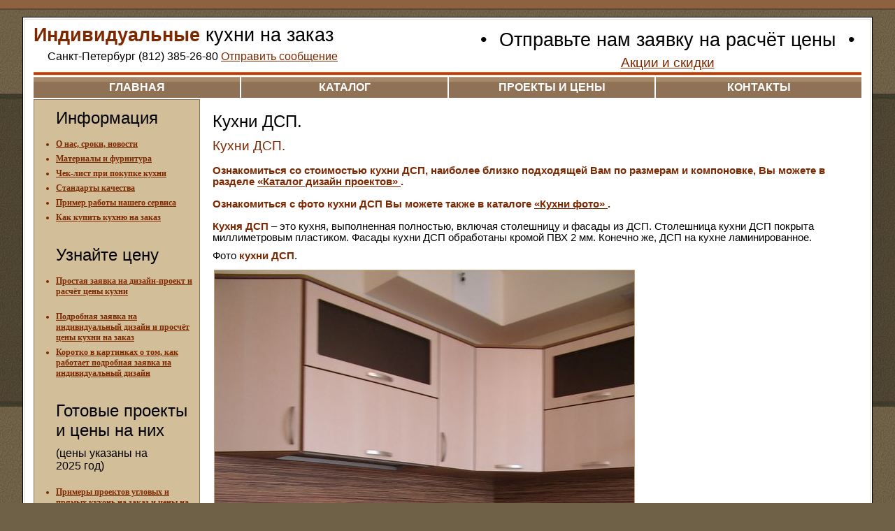

--- FILE ---
content_type: text/html; charset=windows-1251
request_url: https://umebel.ru/articles/kuhni-dsp-st/
body_size: 10770
content:
<!DOCTYPE html PUBLIC "-//W3C//DTD XHTML 1.0 Transitional//EN" "http://www.w3.org/TR/xhtml1/DTD/xhtml1-transitional.dtd">
<html xmlns="http://www.w3.org/1999/xhtml" xml:lang="en" lang="en">
<head>
<meta http-equiv="content-type" content="text/html; charset=windows-1251" />
<meta name="title" content="Кухни на заказ, мебель для кухни, кухонная мебель. Кухни и мебель для кухни в Санкт-Петербурге" />
<meta name="robots" content="allow, all" />
<meta name="description" content="Производство корпусной мебели, мебели для кухонь, офисной мебели и компьютерных столов. Большой каталог стильных, маленьких и угловых кухонь. Скидки при заказе кухни." />
<meta name="keywords" content="кухни, кухни на заказ, кухни эконом класса, кухни от производителя, мебель для кухни, кухни мебель, дизайн кухни, кухни россии, заказ кухни, стильные кухни, кухни россии, каталог кухни, кухни со скидкой, недорогие кухни, заказ кухни недорого, фасады кухни, столешницы, планировка кухни, дизайн кухни, адреса магазина кухни" />
<meta name="language" content="ru" />
<title>Кухни на заказ, мебель для кухни, кухонная мебель. Кухни и мебель для кухни в Санкт-Петербурге</title>
<link rel="shortcut icon" href="/favicon.ico" />
<link rel="stylesheet" type="text/css" media="screen" href="/css/global.css" />
<link rel="stylesheet" type="text/css" media="screen" href="/css/articles.css" />
<link rel="stylesheet" type="text/css" media="screen" href="/css/sections.css" />
<link rel="stylesheet" type="text/css" media="screen" href="/css/info.css" />
</head>
<body>
<div id="headline"><a href="http://top100.rambler.ru/top100/"><img src="http://counter.rambler.ru/top100.cnt?960638" alt="" width="1" height="1" border="0"/></a>

<script type="text/javascript"><!--
document.write('<img src="http://counter.yadro.ru/hit?r'+
escape(document.referrer)+((typeof(screen)=='undefined')?'':
';s'+screen.width+'*'+screen.height+'*'+(screen.colorDepth?
screen.colorDepth:screen.pixelDepth))+';u'+escape(document.URL)+
';'+Math.random()+
'" width=1 height=1 alt="">')//--></script>

<img height="1" width="1" src="http://de.cf.b0.a1.top.list.ru/counter?id=1113756" alt=""/></div>
<div id="background-layer">
  <div id="background-sub-layer">
    <div id="content-layer">
      <table id="content-layer-table">
        <tr>
          <td id="content-layer-cell">
            <div id="content-layer-border">
              <table id="header">
                <tr>
                  <td>          
                    <h1><a title="кухни, кухонная мебель, мебель для кухни, стильные кухни, маленькие кухни, угловые кухни, заказ кухни, купить кухню" href="/info/indinvidualnie-kuhni-na-zakaz/"><strong>Индивидуальные</strong> кухни на заказ</a></h1>
                    <div id="phone">
                      <h5>Санкт-Петербург&nbsp;(812)&nbsp;385-26-80 <a href="/info/soobshenie/">Отправить сообщение</a></h5>
                    </div>
                  </td>
                  <td>
                    <div id="sale">
                      <h2>&bull; <a title="кухни, кухонная мебель, мебель для кухни, стильные кухни, маленькие кухни, угловые кухни, заказ кухни, купить кухню" href="/info/za2016/">Отправьте нам заявку на расчёт цены</a> &bull;</h2>
                      <h4><a title="кухни, кухонная мебель, мебель для кухни, стильные кухни, маленькие кухни, угловые кухни, заказ кухни, купить кухню" href="/info/akcii/">Акции и скидки</a></h4>
                    </div>
                  </td>
                </tr>
                <tr>
                  <td colspan="2" id="redline"></td>
                </tr>
              </table>
    
              <div id="menu-layer">
                <table id="menu">
                  <tr>
                    <td><a title="кухни, кухонная мебель, мебель для кухни, стильные кухни, маленькие кухни, угловые кухни, заказ кухни, купить кухню" href="/">главная</a></td>
                    <td><a title="кухни, кухонная мебель, мебель для кухни, стильные кухни, маленькие кухни, угловые кухни, заказ кухни, купить кухню" href="/catalog/photo-catalog/">каталог</a></td>
                    <td><a title="кухни, кухонная мебель, мебель для кухни, стильные кухни, маленькие кухни, угловые кухни, заказ кухни, купить кухню" href="/catalog/design/">проекты и цены</a></td>
                    <td><a title="кухни адреса, схема проезда, маршруты транспорта, время работы, телефон" href="/contacts/">контакты</a></td>
                  </tr>
                </table>
              </div>
            
<table class="content-table">
  <tr>
    <td class="cell-fix-width">
      <div class="cell-dark cell-fix-width">
        <ul>
<H3>Информация</H3>


<li><a href="/info/nashi-novosti/" title="%
data./info/nashi-novosti/.link%"><strong>О нас, сроки, новости</strong></a></li>

<li><a href="/info/material2022/" title="%
data./info/material2022/.link%"><strong>Материалы и фурнитура</strong></a></li>

<li><a href="/info/indinvidualnie-kuhni-na-zakaz/" title="%
data./info/indinvidualnie-kuhni-na-zakaz/.link%"><strong>Чек-лист при покупке кухни</strong></a></li>


<li><a href="/info/standart-kachestva/" title="%
data./info/standart-kachestva/.link%"><strong>Стандарты качества</strong></a></li>


<li><a href="/info/shema2023/" title="%
data./info/shema2023/.link%"><strong>Пример работы нашего сервиса</strong></a></li>

<li><a href="/info/zakazkuhni/" title="%
data./info/zakazkuhni/.link%"><strong>Как купить кухню на заказ</strong></a></li>


<br/><br/>



  <H3>Узнайте цену</H3>
<li><a href="/info/soobshenie/" title="%
data./info/soobshenie/.link%"><strong>Простая заявка на дизайн-проект и расчёт цены кухни</strong></a></li>
<br/>

<li><a href="/info/v0000/" title="%
data./info/v0000/.link%"><strong>Подробная заявка на индивидуальный дизайн и просчёт цены кухни на заказ</strong></a></li>

<li><a href="/info/korotko-zayavka/" title="%
data./info/korotko-zayavka/.link%"><strong>Коротко в картинках о том, как работает подробная заявка на индивидуальный дизайн</strong></a></li>

<br/><br/>

<H3>Готовые проекты <br/>и цены на них</H3>
<h5>(цены указаны на <br/>2025 год)</h5>


<br/>
<li><a href="/catalog/design/" title="кухни, кухонная мебель, мебель для кухни, стильные кухни, маленькие кухни, угловые кухни, заказ кухни, купить кухню"><strong>Примеры проектов угловых и прямых кухонь на заказ и цены на них</strong></a></li>


<li><a href="/catalog/ugl-kuh-mal/" title="кухни, кухонная мебель, мебель для кухни, стильные кухни, маленькие кухни, угловые кухни, заказ кухни, купить кухню"><strong>Проекты угловых кухонь</strong></a></li>

<li><a href="/catalog/priam-kuh-mal/" title="кухни, кухонная мебель, мебель для кухни, стильные кухни, маленькие кухни, угловые кухни, заказ кухни, купить кухню"><strong>Проекты прямых кухонь</strong></a></li>

<br/><br/>

<h3>Фурнитура</h3> 
<li><a href="/info/pro-furnituru/" title="кухни, кухонная мебель, мебель для кухни, стильные кухни, маленькие кухни, угловые кухни, заказ кухни, купить кухню"><strong>Предлагаемая фурнитура для индивидуальной кухни на заказ</strong></a>



<br/><br/>

<H3>Фото кухни</H3>



<li><a href="/catalog/all-photo-catalog/" title="кухни, кухонная мебель, мебель для кухни, стильные кухни, маленькие кухни, угловые кухни, заказ кухни, купить кухню"><strong>Весь фотоальбом</strong></a></li>

  
  
<li><a href="/catalog/moderately/" title="%
data./catalog/moderately/.link%"><strong>Недорогие кухни</strong></a></li>

  <li><a href="/catalog/small/" title="кухни, кухни мебель, дизайн кухни, заказ кухни, стильные кухни, маленькие кухни, угловые кухни"><strong>Маленькие кухни</strong></a></li>
  
<li><a href="/catalog/angle/" title="кухни, кухни мебель, дизайн кухни, заказ кухни, стильные кухни, маленькие кухни, угловые кухни"><strong>Угловые кухни</strong></a></li>

<li><a href="/catalog/priamie/" title="кухни, кухонная мебель, мебель для кухни, стильные кухни, маленькие кухни, угловые кухни, заказ кухни, купить кухню"><strong>Прямые кухни</strong></a></li>
 
 <li><a href="/catalog/stylish/" title="кухни, кухни мебель, дизайн кухни, заказ кухни, стильные кухни, маленькие кухни, угловые кухни"><strong>Стильные кухни</strong></a></li>


<li><a href="/catalog/classic/" title="кухни, кухонная мебель, мебель для кухни, стильные кухни, маленькие кухни, угловые кухни, заказ кухни, купить кухню"><strong>Кухни Классика</strong></a></li>

<li><a href="/catalog/modern/" title="кухни, кухонная мебель, мебель для кухни, стильные кухни, маленькие кухни, угловые кухни, заказ кухни, купить кухню"><strong>Кухни Модерн</strong></a></li>


<li><a href="/catalog/frame/" title="кухни, кухни мебель, дизайн кухни, заказ кухни, стильные кухни, маленькие кухни, угловые кухни"><strong>Кухни Рамка МДФ</strong></a></li>

<li><a href="/catalog/mdf/" title="кухни, кухни мебель, дизайн кухни, заказ кухни, стильные кухни, маленькие кухни, угловые кухни"><strong>Кухни МДФ</strong></a></li>

<li><a href="/catalog/patina/" title="кухни, кухонная мебель, мебель для кухни, стильные кухни, маленькие кухни, угловые кухни, заказ кухни, купить кухню"><strong>Кухни Патина</strong></a></li>

<li><a href="/catalog/al-ramka/" title="кухни, кухонная мебель, мебель для кухни, стильные кухни, маленькие кухни, угловые кухни, заказ кухни, купить кухню"><strong>Кухни Ал. Рамка</strong></a></li>

<li><a href="/catalog/plastic-al-ram/" title="кухни, кухонная мебель, мебель для кухни, стильные кухни, маленькие кухни, угловые кухни, заказ кухни, купить кухню"><strong>Кухни Пластик</strong></a></li>

<li><a href="/catalog/radius/" title="кухни, кухонная мебель, мебель для кухни, стильные кухни, маленькие кухни, угловые кухни, заказ кухни, купить кухню"><strong>Кухни радиусные (гнутые)</strong></a></li>

<li><a href="/catalog/acryline/" title="кухни, кухонная мебель, мебель для кухни, стильные кухни, маленькие кухни, угловые кухни, заказ кухни, купить кухню"><strong>Кухни Acryline (акрилайн)</strong></a></li>
<li><a href="/info/all-big-foto/" title="кухни, кухонная мебель, мебель для кухни, стильные кухни, маленькие кухни, угловые кухни, заказ кухни, купить кухню"><strong>Фото в большом размере</strong></a></li>


<br/><br/>

<H3>Другие каталоги</H3>



<li><a href="/info/stanmeb/" title="%
data./info/stanmeb/.link%"><strong>Стандартная мебель</strong></a></li>

<li><a href="/info/dacha-mebel/" title="%
data./info/dacha-mebel/.link%"><strong>Мебель для дачи</strong></a></li>
<li><a href="/info/text-big-foto/" title="%
data./info/text-big-foto/.link%"><strong>Перечень фото</strong></a></li>
<li><a href="/catalog/old_design/" title="кухни, кухонная мебель, мебель для кухни, стильные кухни, маленькие кухни, угловые кухни, заказ кухни, купить кухню"><strong>Старый каталог</strong></a></li>
<li><a href="/catalog/korpusnaia-mebel/" title="кухни, кухонная мебель, мебель для кухни, стильные кухни, маленькие кухни, угловые кухни, заказ кухни, купить кухню"><strong>Корпусная мебель</strong></a></li>



</ul>
      </div>
      
      <div class="cell-dark cell-fix-width">
        

<h4>Плёночные фасады из МДФ</h4> <small><a href="/articles/mdf/" title="фасады кухни, технология производства МДФ">о технологии производства МДФ</a></small>
<ul>
  <li><a href="/catalog/mdf/" title="кухни, кухни мебель, дизайн кухни, заказ кухни, стильные кухни, маленькие кухни, угловые кухни"><strong>Образцы кухонь с фасадами из МДФ</strong></a></li>
  <li><a href="/info/mdf-milling2/" title="кухни, кухонная мебель, мебель для кухни, стильные кухни, маленькие кухни, угловые кухни, заказ кухни, купить кухню">Фрезеровки мебельных фасадов</a></li>
  <li><a href="/info/mdf-cvet1/" title="кухни, кухонная мебель, мебель для кухни, стильные кухни, маленькие кухни, угловые кухни, заказ кухни, купить кухню">Цветовые решения для всех мебельных фасадов из МДФ - часть 1</a></li>
<li><a href="/info/mdf-cvet2/" title="кухни, кухонная мебель, мебель для кухни, стильные кухни, маленькие кухни, угловые кухни, заказ кухни, купить кухню">Цветовые решения для всех мебельных фасадов из МДФ - часть 2</a></li>

</ul>


<br/>

<h4>Рамочные фасады</h4> <small><a href="/articles/frame/" title="фасады кухни, технология производства рамочных фасадов">о рамочных фасадах</a></small>
<ul>
  <li><a href="/catalog/frame/" title="кухни, кухни мебель, дизайн кухни, заказ кухни, стильные кухни, маленькие кухни, угловые кухни"><strong>Образцы кухонь с рамочными фасадами</strong></a></li>
  <li><a href="/info/frame/" title="фасады кухни, профили Софтформинг">Профили рамочных фасадов</a></li>
  <li><a href="/info/agt-cvet/" title="кухни, кухонная мебель, мебель для кухни, стильные кухни, маленькие кухни, угловые кухни, заказ кухни, купить кухню">Цветовые решения профилей и вставок рамочных фасадов</a></li>
</ul>

<br/>

<h4>Ламинированное ДСП для корпусов кухни и фасады из ЛДСП</h4> <small><a href="/articles/dsp/" title="фасады кухни, технология производства ДСП">о технологии производства ДСП</a></small>
<ul>
  <li><a href="/catalog/dsp/" title="кухни, кухни мебель, дизайн кухни, заказ кухни, стильные кухни, маленькие кухни, угловые кухни"><strong>Образцы кухонь с фасадами из ламинированного ДСП</strong></a></li>
  <li><a href="/info/dsp-front/" title="фасады кухни, мебельные фасады из ДСП, цвет кухни">Цветовые решения для мебельных фасадов из ламинированного ДСП и для корпуса мебели</a></li>
</ul>

<br/>

<h4>Фасады</h4> <strong>Пластик с кромкой ABS, фасады Пластик в алюминиевой рамке, стеклянные фасады в алюминиевой рамке,  глянцевые фасады "GLOSSLINE", "ACRYLINE" и "LEATHERLINE", фасады из массива
 - этот раздел сайта находится в разработке - подробности о фасадах спрашивайте в магазине.</strong>
<br/>
<br/>
<br/>
<h4>Столешницы</h4>
<ul>
<li><a href="/info/table-board/" title="столешницы, столешницы камень, кухонные столешницы, столешница кухня"><strong>Влагостойкие столешницы и мебельные щиты c покрытием из пластика</strong></a></li>
<li><a href="/info/pro-isk-kam/" title="столешницы, столешницы камень, кухонные столешницы, столешница кухня"><strong>Столешницы из искусственного камня</strong></a></li>
<li><a href="/info/foto_isk_kam/" title="кухни, кухонная мебель, мебель для кухни, стильные кухни, маленькие кухни, угловые кухни, заказ кухни, купить кухню"><strong>Примеры работ - столешницы из искусственного камня</strong></a></li>
</ul>

      </div>
      
      <div class="cell-light cell-fix-width">
        <h4>Полезные статьи</h4>
<p>Советы по <a href="/articles/kitchen-planning/" title="планировка кухни, кухни дизайн планировка, варианты планировки кухни">планировке кухни</a>.</p>

<br/>

Если Вы используете сайт umebel.ru, то Вы принимаете условия <a href="/info/oferta/">оферты</a>.
<br/>      </div>
    </td>
    <td>
      <div class="content">
        <h3>Кухни ДСП.</h3>

<h4>Кухни ДСП.</h4>
<br/>
<strong>Ознакомиться со стоимостью кухни ДСП, наиболее близко подходящей Вам по размерам и компоновке, Вы можете в разделе <a href="/catalog/design/" title="%data./catalog/design/.link%">«Каталог дизайн проектов» </a>. </strong>
<br/> <br/> <strong>Ознакомиться с фото кухни ДСП Вы можете также в каталоге <a href="/catalog/photo-catalog/" title="%data./catalog/photo-catalog/.link%">«Кухни фото» </a>. </strong>
<br/><br/>
<p><strong>Кухня ДСП</strong> – это кухня, выполненная полностью, включая столешницу и фасады из ДСП. Столешница кухни ДСП покрыта миллиметровым пластиком. Фасады кухни ДСП обработаны кромой ПВХ 2 мм. Конечно же, ДСП на кухне ламинированное. </p>

<p>Фото <strong>кухни ДСП</strong>. </p>

<table>
 <tr>
  <td>
    <img src="/i/kitchen/foto_239.jpg" alt="Кухня с фасадами из ДСП." height="800" width="600"/><br/>
 <small>Кухня с фасадами из ДСП.</small>  
  </td>
   </tr>
</table>

<table>
 <tr>
  <td>
    <img src="/i/kitchen/foto_240.jpg" alt="Кухни ДСП" height="800" width="600"/><br/>
 <small>Кухни ДСП.</small>  
  </td>
   </tr>
</table>

<table>
 <tr>
  <td>
    <img src="/i/kitchen/foto_241.jpg" alt="Фото кухни ДСП. Кухня из ДСП." height="450" width="600"/><br/>
 <small>Фото кухни ДСП. Кухня из ДСП.</small>  
  </td>
   </tr>
</table>

<p>
Тип глухих фасадов: ДСП с кромкой ПВХ 2 мм . <br/>
Цвет глухих фасадов: Венге светлый ЗР, текстура вертикально. <br/>
Обработка фасадов по периметру: Кромка ПВХ 2 мм - цвет lggao. <br/>
Цвет стекла в витринах: Сатин бронза, текстура вертикально. <br/>
Столешница: «Слотекс» (27 мм) 3211 / М, Тигровое дерево. <br/>
Мебельный щит (стеновая панель): «Слотекс» (10 мм) 3253 / 7, Зебрано малавийское. <br/>
Корпус кухни: ДСП Зебрано Шексна, текстура вертикально, кромка ПВХ 2 мм по лицевым частям - цвет lggao. <br/>
</p>

<p>
Кухни ДСП. <br/>
Кухонный гарнитур (кухня на заказ) с фасадами ДСП EGGER с кромкой ПВХ 2 мм. <br/>
Угловая стильная и недорогая ДСП кухня. <br/>
Кромка ПВХ на фасадах кухни по дизайну специально выбрана не в цвет фасадов, а в цвет столешницы. <br/>
Сверху в том же стиле карниз ДСП глубиной 323 мм. <br/>
Мойка с крылом, над мойкой одноуровневая сушильная арматура шириной 800 мм. <br/>
В правом шкафу ниша под СВЧ. Пять верхних фасадов на микролифтах. <br/>
На кухне из ДСП купольная вытяжка, под ней варочная панель и духовой шкаф (всё шириной 600 мм). <br/>
Алюминиевый уплотнительный плинтус на стыке мебельного щита и столешницы, каплесборник 
на съёмном цоколе. <br/>
</p>

<p>Перед Вами кухни ДСП в Санкт-Петербурге. У нас Вы можете купить кухни ДСП в СПб. </p>

<br/><h4>Рекомендованные статьи, близкие по теме</h4> <table> <td> <a href="/articles/dsp/" title="%data./articles/dsp/.link%"><img src="/i/kitchen/statiya_n_5.jpg" alt="Технология производства ДСП" height="202" width="202"/> </a> </td> <td> <a href="/articles/kitchen-care/" title="%data./articles/kitchen-care/.link%"><img src="/i/kitchen/statiya_n_6.jpg" alt="Советы по уходу за кухонной мебелью" height="202" width="202"/> </a> </td> <td> <a href="/articles/kuhni-ekonom-klassa/" title="%data./articles/kuhni-ekonom-klassa/.link%"><img src="/i/kitchen/statiya_n_11.jpg" alt="Кухни эконом класса. Что значит класс кухни эконом." height="202" width="202"/> </a> </td> 
</table>
<table>

<td> <a href="/articles/kuhni-prodazja/" title="%data./articles/kuhni-prodazja/.link%"><img src="/i/kitchen/statiya_n_24.jpg" alt="Кухни продажа. " height="202" width="202"/> </a> </td> <td> <a href="/articles/nedorogie-kuhni-st/" title="%data./articles/nedorogie-kuhni-st/.link%"><img src="/i/kitchen/statiya_n_67.jpg" alt="Недорогие кухни и недорогие кухни на заказ" height="202" width="202"/> </a> </td> <td> <a href="/articles/kuhni-deshevo-st/" title="%data./articles/kuhni-deshevo-st/.link%"><img src="/i/kitchen/statiya_n_80.jpg" alt="Кухни дешево" height="202" width="202"/> </a> </td>  </table>

<br/>
<br/>

<p><h4>Другие полезные статьи:</h4>
      <ol>
              <li><a title="планировка кухни, кухни дизайн планировка, варианты планировки кухни" href="/articles/kitchen-planning/">Планировка кухни</a></li>
              <li><a title="фасады кухни, технология производства рамочных фасадов" href="/articles/frame/">Технология производства рамочных фасадов</a></li>
              <li><a title="фасады кухни, технология производства фасадов Софтформинг" href="/articles/soft-forming/">Технология производства фасадов «Софтформинг»</a></li>
              <li><a title="фасады кухни, технология производства МДФ" href="/articles/mdf/">Технология производства МДФ</a></li>
              <li><a title="фасады кухни, технология производства ДСП" href="/articles/dsp/">Технология производства ДСП</a></li>
              <li><a title="кухни, кухонная мебель, мебель для кухни, стильные кухни, маленькие кухни, угловые кухни, заказ кухни, купить кухню" href="/articles/kitchen-care/">Советы по уходу за кухонной мебелью</a></li>
              <li><a title="кухни, кухонная мебель, мебель для кухни, стильные кухни, маленькие кухни, угловые кухни, заказ кухни, купить кухню" href="/articles/interier-kuhni/">Интерьер маленькой кухни на заказ.</a></li>
              <li><a title="кухни, кухонная мебель, мебель для кухни, стильные кухни, маленькие кухни, угловые кухни, заказ кухни, купить кухню" href="/articles/vibor-kuhni/">Что выбрать - кухни на заказ или готовые кухни. </a></li>
              <li><a title="кухни, кухонная мебель, мебель для кухни, стильные кухни, маленькие кухни, угловые кухни, заказ кухни, купить кухню" href="/articles/cvet-interiera/">Цвета в интерьере кухни и мебели.</a></li>
              <li><a title="кухни, кухонная мебель, мебель для кухни, стильные кухни, маленькие кухни, угловые кухни, заказ кухни, купить кухню" href="/articles/disign-kuhon/">Дизайны кухонь. Как выбрать свой дизайн кухни.</a></li>
              <li><a title="кухни, кухонная мебель, мебель для кухни, стильные кухни, маленькие кухни, угловые кухни, заказ кухни, купить кухню" href="/articles/kuhni-ekonom-klassa/">Кухни эконом класса. Что значит класс кухни эконом.</a></li>
              <li><a title="кухни, кухонная мебель, мебель для кухни, стильные кухни, маленькие кухни, угловые кухни, заказ кухни, купить кухню" href="/articles/fabrika-kuhni/">Фабрика кухни. </a></li>
              <li><a title="кухни, кухонная мебель, мебель для кухни, стильные кухни, маленькие кухни, угловые кухни, заказ кухни, купить кухню" href="/articles/ceni-kuhni/">Кухни цены. </a></li>
              <li><a title="кухни, кухонная мебель, мебель для кухни, стильные кухни, маленькие кухни, угловые кухни, заказ кухни, купить кухню" href="/articles/kuhni-vstroennie/">Кухни встроенные.</a></li>
              <li><a title="кухни, кухонная мебель, мебель для кухни, стильные кухни, маленькие кухни, угловые кухни, заказ кухни, купить кухню" href="/articles/cvet-kuhni/">Цвет кухни.</a></li>
              <li><a title="кухни, кухонная мебель, мебель для кухни, стильные кухни, маленькие кухни, угловые кухни, заказ кухни, купить кухню" href="/articles/proizvodstvo-kuhoni/">Производство кухонь.</a></li>
              <li><a title="кухни, кухонная мебель, мебель для кухни, стильные кухни, маленькие кухни, угловые кухни, заказ кухни, купить кухню" href="/articles/izgotovlenie-kuhoni/">Изготовление кухонь. </a></li>
              <li><a title="кухни, кухонная мебель, мебель для кухни, стильные кухни, маленькие кухни, угловые кухни, заказ кухни, купить кухню" href="/articles/kuhni-stoimost/">Кухни стоимость.</a></li>
              <li><a title="кухни, кухонная мебель, мебель для кухни, стильные кухни, маленькие кухни, угловые кухни, заказ кухни, купить кухню" href="/articles/proekt-kuhni/">Проект кухни.</a></li>
              <li><a title="кухни, кухонная мебель, мебель для кухни, стильные кухни, маленькие кухни, угловые кухни, заказ кухни, купить кухню" href="/articles/kuhni-mebel/">Кухни мебель. Выбираем мебель для кухни. </a></li>
              <li><a title="кухни, кухонная мебель, мебель для кухни, стильные кухни, маленькие кухни, угловые кухни, заказ кухни, купить кухню" href="/articles/deshevie-kuhni/">Дешёвые кухни. </a></li>
              <li><a title="кухни, кухонная мебель, мебель для кухни, стильные кухни, маленькие кухни, угловые кухни, заказ кухни, купить кухню" href="/articles/oformlenie-kuhni/">Оформление кухни. </a></li>
              <li><a title="кухни, кухонная мебель, мебель для кухни, стильные кухни, маленькие кухни, угловые кухни, заказ кухни, купить кухню" href="/articles/sovremennie-kuhni/">Современные кухни. </a></li>
              <li><a title="кухни, кухонная мебель, мебель для кухни, стильные кухни, маленькие кухни, угловые кухни, заказ кухни, купить кухню" href="/articles/kuhni-prodazja/">Кухни продажа. </a></li>
              <li><a title="кухни, кухонная мебель, мебель для кухни, стильные кухни, маленькие кухни, угловые кухни, заказ кухни, купить кухню" href="/articles/kuhni-hrushevki/">Кухни для хрущёвок. </a></li>
              <li><a title="кухни, кухонная мебель, мебель для кухни, стильные кухни, маленькие кухни, угловые кухни, заказ кухни, купить кухню" href="/articles/kuhni-137serii/">Кухни для домов 137 серии. Кухня в 137 серию домов.</a></li>
              <li><a title="кухни, кухонная мебель, мебель для кухни, стильные кухни, маленькие кухни, угловые кухни, заказ кухни, купить кухню" href="/articles/horoshie-kuhni/">Хорошие кухни. </a></li>
              <li><a title="кухни, кухонная мебель, мебель для кухни, стильные кухни, маленькие кухни, угловые кухни, заказ кухни, купить кухню" href="/articles/lucshie-kuhni/">Лучшие кухни. </a></li>
              <li><a title="кухни, кухонная мебель, мебель для кухни, стильные кухни, маленькие кухни, угловые кухни, заказ кухни, купить кухню" href="/articles/kuhnia-studia/">Кухня студия.</a></li>
              <li><a title="кухни, кухонная мебель, мебель для кухни, стильные кухни, маленькие кухни, угловые кухни, заказ кухни, купить кухню" href="/articles/kuhnia-stolovaia/">Кухня столовая.</a></li>
              <li><a title="кухни, кухонная мебель, мебель для кухни, стильные кухни, маленькие кухни, угловые кухни, заказ кухни, купить кухню" href="/articles/skachati-kuhnia/">Скачать кухня.</a></li>
              <li><a title="кухни, кухонная мебель, мебель для кухни, стильные кухни, маленькие кухни, угловые кухни, заказ кухни, купить кухню" href="/articles/dom-kuhni/">Дом кухни.</a></li>
              <li><a title="кухни, кухонная мебель, мебель для кухни, стильные кухни, маленькие кухни, угловые кухни, заказ кухни, купить кухню" href="/articles/korpusnaia-mebel-ot-proizvoditel/">Корпусная мебель от производителя. </a></li>
              <li><a title="кухни, кухонная мебель, мебель для кухни, стильные кухни, маленькие кухни, угловые кухни, заказ кухни, купить кухню" href="/articles/barnaia-kuhnia/">Барная кухня.</a></li>
              <li><a title="кухни, кухонная мебель, мебель для кухни, стильные кухни, маленькие кухни, угловые кухни, заказ кухни, купить кухню" href="/articles/domasniaya-kuhnia/">Домашняя кухня.</a></li>
              <li><a title="кухни, кухонная мебель, мебель для кухни, стильные кухни, маленькие кухни, угловые кухни, заказ кухни, купить кухню" href="/articles/kuhni-kv-m/">Кухни в Ваши кв м.</a></li>
              <li><a title="кухни, кухонная мебель, мебель для кухни, стильные кухни, маленькие кухни, угловые кухни, заказ кухни, купить кухню" href="/articles/kuhnia-gostinaia/">Кухня гостиная.</a></li>
              <li><a title="кухни, кухонная мебель, мебель для кухни, стильные кухни, маленькие кухни, угловые кухни, заказ кухни, купить кухню" href="/articles/kuhonnie-garnituri/">Кухонные гарнитуры. </a></li>
              <li><a title="кухни, кухонная мебель, мебель для кухни, стильные кухни, маленькие кухни, угловые кухни, заказ кухни, купить кухню" href="/articles/gr1/">Кухни на заказ - группа 1</a></li>
              <li><a title="кухни, кухонная мебель, мебель для кухни, стильные кухни, маленькие кухни, угловые кухни, заказ кухни, купить кухню" href="/articles/gr2/">Кухни на заказ - группа 2</a></li>
              <li><a title="кухни, кухонная мебель, мебель для кухни, стильные кухни, маленькие кухни, угловые кухни, заказ кухни, купить кухню" href="/articles/gr3/">Кухни на заказ - группа 3</a></li>
              <li><a title="кухни, кухонная мебель, мебель для кухни, стильные кухни, маленькие кухни, угловые кухни, заказ кухни, купить кухню" href="/articles/gr4/">Кухни на заказ - группа 4</a></li>
              <li><a title="кухни, кухонная мебель, мебель для кухни, стильные кухни, маленькие кухни, угловые кухни, заказ кухни, купить кухню" href="/articles/gr5/">Кухни на заказ - группа 5</a></li>
              <li><a title="кухни, кухонная мебель, мебель для кухни, стильные кухни, маленькие кухни, угловые кухни, заказ кухни, купить кухню" href="/articles/gr6/">Кухни на заказ - группа 6</a></li>
              <li><a title="кухни, кухонная мебель, мебель для кухни, стильные кухни, маленькие кухни, угловые кухни, заказ кухни, купить кухню" href="/articles/gr7/">Кухни на заказ - группа 7</a></li>
              <li><a title="кухни, кухонная мебель, мебель для кухни, стильные кухни, маленькие кухни, угловые кухни, заказ кухни, купить кухню" href="/articles/gr8/">Кухни на заказ - группа 8</a></li>
              <li><a title="кухни, кухонная мебель, мебель для кухни, стильные кухни, маленькие кухни, угловые кухни, заказ кухни, купить кухню" href="/articles/gr9/">Кухни на заказ  - группа 9</a></li>
              <li><a title="кухни, кухонная мебель, мебель для кухни, стильные кухни, маленькие кухни, угловые кухни, заказ кухни, купить кухню" href="/articles/gr10/">Кухни на заказ - группа 10</a></li>
              <li><a title="кухни, кухонная мебель, мебель для кухни, стильные кухни, маленькие кухни, угловые кухни, заказ кухни, купить кухню" href="/articles/gr11/">Кухни на заказ - группа 11</a></li>
              <li><a title="кухни, кухонная мебель, мебель для кухни, стильные кухни, маленькие кухни, угловые кухни, заказ кухни, купить кухню" href="/articles/gr12/">Кухни на заказ - группа 12</a></li>
              <li><a title="кухни, кухонная мебель, мебель для кухни, стильные кухни, маленькие кухни, угловые кухни, заказ кухни, купить кухню" href="/articles/gr13/">Кухни на заказ - группа 13</a></li>
              <li><a title="кухни, кухонная мебель, мебель для кухни, стильные кухни, маленькие кухни, угловые кухни, заказ кухни, купить кухню" href="/articles/gr14/">Кухни на заказ - группа 14</a></li>
              <li><a title="кухни, кухонная мебель, мебель для кухни, стильные кухни, маленькие кухни, угловые кухни, заказ кухни, купить кухню" href="/articles/gr15/">Кухни на заказ - группа 15</a></li>
              <li><a title="кухни, кухонная мебель, мебель для кухни, стильные кухни, маленькие кухни, угловые кухни, заказ кухни, купить кухню" href="/articles/gr16/">Кухни на заказ - группа 16</a></li>
              <li><a title="кухни, кухонная мебель, мебель для кухни, стильные кухни, маленькие кухни, угловые кухни, заказ кухни, купить кухню" href="/articles/gr17/">Кухни на заказ - группа 17</a></li>
              <li><a title="кухни, кухонная мебель, мебель для кухни, стильные кухни, маленькие кухни, угловые кухни, заказ кухни, купить кухню" href="/articles/gr18/">Кухни на заказ - группа 18</a></li>
              <li><a title="кухни, кухонная мебель, мебель для кухни, стильные кухни, маленькие кухни, угловые кухни, заказ кухни, купить кухню" href="/articles/gr19/">Кухни на заказ - группа 19</a></li>
              <li><a title="кухни, кухонная мебель, мебель для кухни, стильные кухни, маленькие кухни, угловые кухни, заказ кухни, купить кухню" href="/articles/gr20/">Кухни на заказ - группа 20</a></li>
              <li><a title="кухни, кухонная мебель, мебель для кухни, стильные кухни, маленькие кухни, угловые кухни, заказ кухни, купить кухню" href="/articles/gr21/">Кухни на заказ - группа 21</a></li>
              <li><a title="кухни, кухонная мебель, мебель для кухни, стильные кухни, маленькие кухни, угловые кухни, заказ кухни, купить кухню" href="/articles/gr22/">Кухни на заказ - группа 22</a></li>
              <li><a title="кухни, кухонная мебель, мебель для кухни, стильные кухни, маленькие кухни, угловые кухни, заказ кухни, купить кухню" href="/articles/gr23/">Кухни на заказ - группа 23</a></li>
              <li><a title="кухни, кухонная мебель, мебель для кухни, стильные кухни, маленькие кухни, угловые кухни, заказ кухни, купить кухню" href="/articles/gr24/">Кухни на заказ - группа 24</a></li>
              <li><a title="кухни, кухонная мебель, мебель для кухни, стильные кухни, маленькие кухни, угловые кухни, заказ кухни, купить кухню" href="/articles/gr25/">Кухни на заказ - группа 25</a></li>
              <li><a title="кухни, кухонная мебель, мебель для кухни, стильные кухни, маленькие кухни, угловые кухни, заказ кухни, купить кухню" href="/articles/gr26/">Кухни на заказ - группа 26</a></li>
              <li><a title="кухни, кухонная мебель, мебель для кухни, стильные кухни, маленькие кухни, угловые кухни, заказ кухни, купить кухню" href="/articles/gr27/">Кухни на заказ - группа 27</a></li>
              <li><a title="кухни, кухонная мебель, мебель для кухни, стильные кухни, маленькие кухни, угловые кухни, заказ кухни, купить кухню" href="/articles/gr28/">Кухни на заказ - группа 28</a></li>
              <li><a title="кухни, кухонная мебель, мебель для кухни, стильные кухни, маленькие кухни, угловые кухни, заказ кухни, купить кухню" href="/articles/nedorogie-kuhni-st/">Недорогие кухни и недорогие кухни на заказ</a></li>
              <li><a title="кухни, кухонная мебель, мебель для кухни, стильные кухни, маленькие кухни, угловые кухни, заказ кухни, купить кухню" href="/articles/vitiazka-dliya-kuhni-st/">Вытяжка для кухни. Кухни на заказ с вытяжкой.</a></li>
              <li><a title="кухни, кухонная мебель, мебель для кухни, стильные кухни, маленькие кухни, угловые кухни, заказ кухни, купить кухню" href="/articles/modnie-kuhonnir-fasadi-st/">Модные гнутые кухонные фасады</a></li>
              <li><a title="кухни, кухонная мебель, мебель для кухни, стильные кухни, маленькие кухни, угловые кухни, заказ кухни, купить кухню" href="/articles/dostavka-kuhni-st/">Доставка кухни. Кухни на заказ с доставкой.</a></li>
              <li><a title="кухни, кухонная мебель, мебель для кухни, стильные кухни, маленькие кухни, угловые кухни, заказ кухни, купить кухню" href="/articles/belaya-kuhniya-st/">Белая кухня. Кухня на заказ белая.</a></li>
              <li><a title="кухни, кухонная мебель, мебель для кухни, стильные кухни, маленькие кухни, угловые кухни, заказ кухни, купить кухню" href="/articles/krasnaya-kuhniya-st/">Красная кухня. Кухни на заказ красного цвета.</a></li>
              <li><a title="кухни, кухонная мебель, мебель для кухни, стильные кухни, маленькие кухни, угловые кухни, заказ кухни, купить кухню" href="/articles/malogabaritnaya-kuhnia-st/">Малогабаритные кухни. Кухни на заказ малых габаритов.</a></li>
              <li><a title="кухни, кухонная мебель, мебель для кухни, стильные кухни, маленькие кухни, угловые кухни, заказ кухни, купить кухню" href="/articles/kuhni-foto-design-st/">Кухни фото дизайн</a></li>
              <li><a title="кухни, кухонная мебель, мебель для кухни, стильные кухни, маленькие кухни, угловые кухни, заказ кухни, купить кухню" href="/articles/mebelinie-kuhni-st/">Мебельные кухни</a></li>
              <li><a title="кухни, кухонная мебель, мебель для кухни, стильные кухни, маленькие кухни, угловые кухни, заказ кухни, купить кухню" href="/articles/kuhni-s-radiusnimi-fasadami-st/">Кухни с радиусными фасадами</a></li>
              <li><a title="кухни, кухонная мебель, мебель для кухни, стильные кухни, маленькие кухни, угловые кухни, заказ кухни, купить кухню" href="/articles/malenkie-kuhni-st/">Маленькие кухни, маленькие кухни на заказ</a></li>
              <li><a title="кухни, кухонная мебель, мебель для кухни, стильные кухни, маленькие кухни, угловые кухни, заказ кухни, купить кухню" href="/articles/pravilnie-kuhni-st/">Правильные кухни, правильные кухни на заказ</a></li>
              <li><a title="кухни, кухонная мебель, мебель для кухни, стильные кухни, маленькие кухни, угловые кухни, заказ кухни, купить кухню" href="/articles/osvesenie-na-kuhne-st/">Освещение на кухне</a></li>
              <li><a title="кухни, кухонная мебель, мебель для кухни, стильные кухни, маленькие кухни, угловые кухни, заказ кухни, купить кухню" href="/articles/kuhni-deshevo-st/">Кухни дешево</a></li>
              <li><a title="кухни, кухонная мебель, мебель для кухни, стильные кухни, маленькие кухни, угловые кухни, заказ кухни, купить кухню" href="/articles/l001m/">Проект угловой кухни на заказ № Лев.001.м </a></li>
              <li><a title="кухни, кухонная мебель, мебель для кухни, стильные кухни, маленькие кухни, угловые кухни, заказ кухни, купить кухню" href="/articles/l005m/">Проект прямой кухни на заказ № Лев.005.м</a></li>
              <li><a title="кухни, кухонная мебель, мебель для кухни, стильные кухни, маленькие кухни, угловые кухни, заказ кухни, купить кухню" href="/articles/kuhni-alumimievie-st/">Кухни алюминиевые.</a></li>
              <li><a title="кухни, кухонная мебель, мебель для кухни, стильные кухни, маленькие кухни, угловые кухни, заказ кухни, купить кухню" href="/articles/kuhni-v-studiu-st/">Кухни в студию.</a></li>
              <li><a title="кухни, кухонная мебель, мебель для кухни, стильные кухни, маленькие кухни, угловые кухни, заказ кухни, купить кухню" href="/articles/kuhni-v-novostroiku-st/">Кухни в новостройку.</a></li>
              <li><a title="кухни, кухонная мебель, мебель для кухни, стильные кухни, маленькие кухни, угловые кухни, заказ кухни, купить кухню" href="/articles/kuhni-v-zagorodnii-dom-st/">Кухни в загородный дом.</a></li>
              <li><a title="кухни, кухонная мебель, мебель для кухни, стильные кухни, маленькие кухни, угловые кухни, заказ кухни, купить кухню" href="/articles/kuhnia-belo-chernaia-st/">Бело чёрная кухня.</a></li>
              <li><a title="кухни, кухонная мебель, мебель для кухни, стильные кухни, маленькие кухни, угловые кухни, заказ кухни, купить кухню" href="/articles/kuhnia-cherno-belaia-st/">Черно-белая кухня.</a></li>
              <li><a title="кухни, кухонная мебель, мебель для кухни, стильные кухни, маленькие кухни, угловые кухни, заказ кухни, купить кухню" href="/articles/kuhnia-belaia-st/">Белая кухня.</a></li>
              <li><a title="кухни, кухонная мебель, мебель для кухни, стильные кухни, маленькие кухни, угловые кухни, заказ кухни, купить кухню" href="/articles/kuhnia-belie-st/">Кухни белые.</a></li>
              <li><a title="кухни, кухонная мебель, мебель для кухни, стильные кухни, маленькие кухни, угловые кухни, заказ кухни, купить кухню" href="/articles/kuhnia-v-novii-dom-st/">Кухня в новый дом.</a></li>
              <li><a title="кухни, кухонная мебель, мебель для кухни, стильные кухни, маленькие кухни, угловые кухни, заказ кухни, купить кухню" href="/articles/kuhni-v-zal-st/">Кухни в зал.</a></li>
              <li><a title="кухни, кухонная мебель, мебель для кухни, стильные кухни, маленькие кухни, угловые кухни, заказ кухни, купить кухню" href="/articles/kuhnia-kupe-st/">Кухня купе.</a></li>
              <li><a title="кухни, кухонная мебель, мебель для кухни, стильные кухни, маленькие кухни, угловые кухни, заказ кухни, купить кухню" href="/articles/kuhnia-vanil-st/">Кухня ваниль.</a></li>
              <li><a title="кухни, кухонная мебель, мебель для кухни, стильные кухни, маленькие кухни, угловые кухни, заказ кухни, купить кухню" href="/articles/kuhnia-g-st/">Кухня Г-образная.</a></li>
              <li><a title="кухни, кухонная мебель, мебель для кухни, стильные кухни, маленькие кухни, угловые кухни, заказ кухни, купить кухню" href="/articles/kuhnia-bolshaia-st/">Кухня большая.</a></li>
              <li><a title="кухни, кухонная мебель, мебель для кухни, стильные кухни, маленькие кухни, угловые кухни, заказ кухни, купить кухню" href="/articles/kuhnia-patina-st/">Кухня патина.</a></li>
              <li><a title="кухни, кухонная мебель, мебель для кухни, стильные кухни, маленькие кухни, угловые кухни, заказ кухни, купить кухню" href="/articles/kuhnia-gotika-st/">Кухня готика.</a></li>
              <li><a title="кухни, кухонная мебель, мебель для кухни, стильные кухни, маленькие кухни, угловые кухни, заказ кухни, купить кухню" href="/articles/kuhnia-interesnaia-st/">Кухня интересная.</a></li>
              <li><a title="кухни, кухонная мебель, мебель для кухни, стильные кухни, маленькие кухни, угловые кухни, заказ кухни, купить кухню" href="/articles/kuhnia-novaia-st/">Кухня новая.</a></li>
              <li><a title="кухни, кухонная мебель, мебель для кухни, стильные кухни, маленькие кухни, угловые кухни, заказ кухни, купить кухню" href="/articles/kuhnia-originalnaia-st/">Кухня оригинальная.</a></li>
              <li><a title="кухни, кухонная мебель, мебель для кухни, стильные кухни, маленькие кухни, угловые кухни, заказ кухни, купить кухню" href="/articles/kuhnia-p-st/">Кухня П.</a></li>
              <li><a title="кухни, кухонная мебель, мебель для кухни, стильные кухни, маленькие кухни, угловые кухни, заказ кухни, купить кухню" href="/articles/kuhnia-uglom-st/">Кухня углом.</a></li>
              <li><a title="кухни, кухонная мебель, мебель для кухни, стильные кухни, маленькие кухни, угловые кухни, заказ кухни, купить кухню" href="/articles/kuhnia-klassika-st/">Кухня классика.</a></li>
              <li><a title="кухни, кухонная мебель, мебель для кухни, стильные кухни, маленькие кухни, угловые кухни, заказ кухни, купить кухню" href="/articles/kuhnia-mini-st/">Кухня мини.</a></li>
              <li><a title="кухни, кухонная мебель, мебель для кухни, стильные кухни, маленькие кухни, угловые кухни, заказ кухни, купить кухню" href="/articles/kuhnia-dlinnaia-st/">Кухня длинная.</a></li>
              <li><a title="кухни, кухонная мебель, мебель для кухни, стильные кухни, маленькие кухни, угловые кухни, заказ кухни, купить кухню" href="/articles/kuhnia-temnaia-st/">Кухня тёмная.</a></li>
              <li><a title="кухни, кухонная мебель, мебель для кухни, стильные кухни, маленькие кухни, угловые кухни, заказ кухни, купить кухню" href="/articles/kuhnia-provans-st/">Кухня прованс.</a></li>
              <li><a title="кухни, кухонная мебель, мебель для кухни, стильные кухни, маленькие кухни, угловые кухни, заказ кухни, купить кухню" href="/articles/kuhnia-v-5-etajku-st/">Кухня в пятиэтажку.</a></li>
              <li><a title="кухни, кухонная мебель, мебель для кухни, стильные кухни, маленькие кухни, угловые кухни, заказ кухни, купить кухню" href="/articles/kuhnia-zelenaia-st/">Кухня зелёная.</a></li>
              <li><a title="кухни, кухонная мебель, мебель для кухни, стильные кухни, маленькие кухни, угловые кухни, заказ кухни, купить кухню" href="/articles/kuhni-raznie-st/">Кухни разные.</a></li>
              <li><a title="кухни, кухонная мебель, мебель для кухни, стильные кухни, маленькие кухни, угловые кухни, заказ кухни, купить кухню" href="/articles/kuhnia-oranjevaia-st/">Оранжевая кухня.</a></li>
              <li><a title="кухни, кухонная мебель, мебель для кухни, стильные кухни, маленькие кухни, угловые кухни, заказ кухни, купить кухню" href="/articles/kuhnia-jeltaia-st/">Жёлтая кухня.</a></li>
              <li><a title="кухни, кухонная мебель, мебель для кухни, стильные кухни, маленькие кухни, угловые кухни, заказ кухни, купить кухню" href="/articles/kuhnia-oranjevii-metallik-st/">Кухня оранжевый металлик.</a></li>
              <li><a title="кухни, кухонная мебель, мебель для кухни, стильные кухни, маленькие кухни, угловые кухни, заказ кухни, купить кухню" href="/articles/kuhnia-dostupnaia-st/">Кухня доступная.</a></li>
              <li><a title="кухни, кухонная мебель, мебель для кухни, стильные кухни, маленькие кухни, угловые кухни, заказ кухни, купить кухню" href="/articles/kuhnia-hitech-st/">Кухня хайтек.</a></li>
              <li><a title="кухни, кухонная мебель, мебель для кухни, стильные кухни, маленькие кухни, угловые кухни, заказ кухни, купить кухню" href="/articles/krashenaia-mebel-st/">Крашеная мебель.</a></li>
              <li><a title="кухни, кухонная мебель, мебель для кухни, стильные кухни, маленькие кухни, угловые кухни, заказ кухни, купить кухню" href="/articles/kuhnia-krasnaia-st/">Красная кухня.</a></li>
              <li><a title="кухни, кухонная мебель, мебель для кухни, стильные кухни, маленькие кухни, угловые кухни, заказ кухни, купить кухню" href="/articles/kuhnia-venge-st/">Кухня венге.</a></li>
              <li><a title="кухни, кухонная мебель, мебель для кухни, стильные кухни, маленькие кухни, угловые кухни, заказ кухни, купить кухню" href="/articles/kuhnia-s-kolonkoi-st/">Кухня с колонкой.</a></li>
              <li><a title="кухни, кухонная мебель, мебель для кухни, стильные кухни, маленькие кухни, угловые кухни, заказ кухни, купить кухню" href="/articles/kuhnia-golubaia-st/">Голубая кухня.</a></li>
              <li><a title="кухни, кухонная мебель, мебель для кухни, стильные кухни, маленькие кухни, угловые кухни, заказ кухни, купить кухню" href="/articles/kuhnia-iz-plastika-st/">Кухня из пластика.</a></li>
              <li><a title="кухни, кухонная мебель, мебель для кухни, стильные кухни, маленькие кухни, угловые кухни, заказ кухни, купить кухню" href="/articles/kuhnia-s-penalom-st/">Кухня с пеналом.</a></li>
              <li><a title="кухни, кухонная мебель, мебель для кухни, стильные кухни, маленькие кухни, угловые кухни, заказ кухни, купить кухню" href="/articles/kuhnia-s-vitrinnim-shkafom-st/">Кухня с витринным шкафом.</a></li>
              <li><a title="кухни, кухонная мебель, мебель для кухни, стильные кухни, маленькие кухни, угловые кухни, заказ кухни, купить кухню" href="/articles/kuhnia-dizainerskaia-st/">Дизайнерская кухня.</a></li>
              <li><a title="кухни, кухонная мебель, мебель для кухни, стильные кухни, маленькие кухни, угловые кухни, заказ кухни, купить кухню" href="/articles/kuhnia-korichnevaia-st/">Кухня коричневая.</a></li>
              <li><a title="кухни, кухонная мебель, мебель для кухни, стильные кухни, маленькие кухни, угловые кухни, заказ кухни, купить кухню" href="/articles/kuhnia-pvh-st/">Кухня ПВХ.</a></li>
              <li><a title="кухни, кухонная мебель, мебель для кухни, стильные кухни, маленькие кухни, угловые кухни, заказ кухни, купить кухню" href="/articles/kuhnia-s-vistupom-st/">Кухня с выступом.</a></li>
              <li><a title="кухни, кухонная мебель, мебель для кухни, стильные кухни, маленькие кухни, угловые кухни, заказ кухни, купить кухню" href="/articles/kuhnia-elitnaia-st/">Элитная кухня.</a></li>
              <li><a title="кухни, кухонная мебель, мебель для кухни, стильные кухни, маленькие кухни, угловые кухни, заказ кухни, купить кухню" href="/articles/kuhnia-p-obraznaia-st/">П-образная кухня.</a></li>
              <li><a title="кухни, кухонная мебель, мебель для кухни, стильные кухни, маленькие кухни, угловые кухни, заказ кухни, купить кухню" href="/articles/kuhnia-komnata-st/">Кухня комната.</a></li>
              <li><a title="кухни, кухонная мебель, мебель для кухни, стильные кухни, маленькие кухни, угловые кухни, заказ кухни, купить кухню" href="/articles/kuhnia-s-barnoi-stoikoi-st/">Кухня с барной стойкой.</a></li>
              <li><a title="кухни, кухонная мебель, мебель для кухни, стильные кухни, маленькие кухни, угловые кухни, заказ кухни, купить кухню" href="/articles/kuhnia-fioletovaia-st/">Фиолетовая кухня.</a></li>
              <li><a title="кухни, кухонная мебель, мебель для кухни, стильные кухни, маленькие кухни, угловые кухни, заказ кухни, купить кухню" href="/articles/kuhnia-chernaia-st/">Чёрная кухня.</a></li>
              <li><a title="кухни, кухонная мебель, мебель для кухни, стильные кухни, маленькие кухни, угловые кухни, заказ кухни, купить кухню" href="/articles/kuhnia-modnaia-st/">Модная кухня.</a></li>
              <li><a title="кухни, кухонная мебель, мебель для кухни, стильные кухни, маленькие кухни, угловые кухни, заказ кухни, купить кухню" href="/articles/kuhnia-uzkaia-st/">Узкая кухня.</a></li>
              <li><a title="кухни, кухонная мебель, мебель для кухни, стильные кухни, маленькие кухни, угловые кухни, заказ кухни, купить кухню" href="/articles/kuhnia-bejevaia-st/">Бежевая кухня.</a></li>
              <li><a title="кухни, кухонная мебель, мебель для кухни, стильные кухни, маленькие кухни, угловые кухни, заказ кухни, купить кухню" href="/articles/kuhnia-vishnievaia-st/">Вишнёвая кухня.</a></li>
              <li><a title="кухни, кухонная мебель, мебель для кухни, стильные кухни, маленькие кухни, угловые кухни, заказ кухни, купить кухню" href="/articles/kuhnia-kantri-st/">Кухня кантри.</a></li>
              <li><a title="кухни, кухонная мебель, мебель для кухни, стильные кухни, маленькие кухни, угловые кухни, заказ кухни, купить кухню" href="/articles/kuhnia-radiusnaia-st/">Кухня радиусная.</a></li>
              <li><a title="кухни, кухонная мебель, мебель для кухни, стильные кухни, маленькие кухни, угловые кухни, заказ кухни, купить кухню" href="/articles/kuhnia-s-ostrovom-st/">Кухня с островом.</a></li>
              <li><a title="кухни, кухонная мебель, мебель для кухни, стильные кухни, маленькие кухни, угловые кухни, заказ кухни, купить кухню" href="/articles/all-big-foto-st/">Галерея фото крупных размеров</a></li>
              <li><a title="кухни, кухонная мебель, мебель для кухни, стильные кухни, маленькие кухни, угловые кухни, заказ кухни, купить кухню" href="/articles/pravilnii-podhod-k-pokupke-nst/">Правильный подход к покупке кухонной мебели</a></li>
              <li><a title="кухни, кухонная мебель, мебель для кухни, стильные кухни, маленькие кухни, угловые кухни, заказ кухни, купить кухню" href="/articles/neskolko-poleznih-sovetov-nst/">Современный дизайн кухни фото</a></li>
              <li><a title="кухни, кухонная мебель, мебель для кухни, стильные кухни, маленькие кухни, угловые кухни, заказ кухни, купить кухню" href="/articles/blestiashee-reshenie-nst/">Маленькие кухни фото</a></li>
              <li><a title="кухни, кухонная мебель, мебель для кухни, стильные кухни, маленькие кухни, угловые кухни, заказ кухни, купить кухню" href="/articles/disign-kuhni-nst/">Дизайн кухни</a></li>
              <li><a title="кухни, кухонная мебель, мебель для кухни, стильные кухни, маленькие кухни, угловые кухни, заказ кухни, купить кухню" href="/articles/disign-malenkin-kuhoni-nst/">Дизайн маленьких кухонь</a></li>
              <li><a title="кухни, кухонная мебель, мебель для кухни, стильные кухни, маленькие кухни, угловые кухни, заказ кухни, купить кухню" href="/articles/kupit-kuhniu-nst/">Купить кухню</a></li>
              <li><a title="кухни, кухонная мебель, мебель для кухни, стильные кухни, маленькие кухни, угловые кухни, заказ кухни, купить кухню" href="/articles/malenkie-kuhni-nst/">Маленькие кухни</a></li>
              <li><a title="кухни, кухонная мебель, мебель для кухни, стильные кухни, маленькие кухни, угловые кухни, заказ кухни, купить кухню" href="/articles/disign-proekt-kuhni-nst/">Дизайн проект кухни</a></li>
              <li><a title="кухни, кухонная мебель, мебель для кухни, стильные кухни, маленькие кухни, угловые кухни, заказ кухни, купить кухню" href="/articles/gde-kupit-kuhniu-nst/">Где купить кухню</a></li>
              <li><a title="кухни, кухонная мебель, мебель для кухни, стильные кухни, маленькие кухни, угловые кухни, заказ кухни, купить кухню" href="/articles/kupit-kuhniu-nedorogo-nst/">Купить кухню недорого</a></li>
              <li><a title="кухни, кухонная мебель, мебель для кухни, стильные кухни, маленькие кухни, угловые кухни, заказ кухни, купить кухню" href="/articles/kuhni-nedorogo-nst/">Кухни недорого</a></li>
              <li><a title="кухни, кухонная мебель, мебель для кухни, стильные кухни, маленькие кухни, угловые кухни, заказ кухни, купить кухню" href="/articles/interier-kuhni-nst+/">Интерьер кухни</a></li>
              <li><a title="кухни, кухонная мебель, мебель для кухни, стильные кухни, маленькие кухни, угловые кухни, заказ кухни, купить кухню" href="/articles/interier-kuhni-foto-nst/">Интерьер кухни фото</a></li>
              <li><a title="кухни, кухонная мебель, мебель для кухни, стильные кухни, маленькие кухни, угловые кухни, заказ кухни, купить кухню" href="/articles/disign-interiera-kuhni-nst/">Дизайн интерьера кухни</a></li>
              <li><a title="кухни, кухонная мебель, мебель для кухни, стильные кухни, маленькие кухни, угловые кухни, заказ кухни, купить кухню" href="/articles/interier-malenkoi-kuhni-nst/">Интерьер маленькой кухни</a></li>
              <li><a title="кухни, кухонная мебель, мебель для кухни, стильные кухни, маленькие кухни, угловые кухни, заказ кухни, купить кухню" href="/articles/kuhni-ceni-nst/">Кухни цены</a></li>
              <li><a title="кухни, кухонная мебель, мебель для кухни, стильные кухни, маленькие кухни, угловые кухни, заказ кухни, купить кухню" href="/articles/kuhni-ekonom-ceni-nst/">Кухня эконом цены</a></li>
              <li><a title="кухни, кухонная мебель, мебель для кухни, стильные кухни, маленькие кухни, угловые кухни, заказ кухни, купить кухню" href="/articles/kuhnia-kupit-cena-nst/">Кухня купить цена</a></li>
              <li><a title="кухни, кухонная мебель, мебель для кухни, стильные кухни, маленькие кухни, угловые кухни, заказ кухни, купить кухню" href="/articles/kuhni-uglovie-nst/">Кухни угловые</a></li>
              <li><a title="кухни, кухонная мебель, мебель для кухни, стильные кухни, маленькие кухни, угловые кухни, заказ кухни, купить кухню" href="/articles/uglovie-kuhni-foto-nst/">Угловые кухни фото</a></li>
              <li><a title="кухни, кухонная мебель, мебель для кухни, стильные кухни, маленькие кухни, угловые кухни, заказ кухни, купить кухню" href="/articles/malenkie-kuhni-uglovie-nst/">Маленькие кухни угловые </a></li>
              <li><a title="кухни, кухонная мебель, мебель для кухни, стильные кухни, маленькие кухни, угловые кухни, заказ кухни, купить кухню" href="/articles/kuhnia-uglovaia-dizain-nst/">Кухня угловая дизайн</a></li>
              <li><a title="кухни, кухонная мебель, мебель для кухни, стильные кухни, маленькие кухни, угловые кухни, заказ кухни, купить кухню" href="/articles/ekonom-kuhni-nst/">Эконом кухни  </a></li>
              <li><a title="кухни, кухонная мебель, мебель для кухни, стильные кухни, маленькие кухни, угловые кухни, заказ кухни, купить кухню" href="/articles/kuhni-ekonom-klassa-nst/">Кухни эконом класса</a></li>
              <li><a title="кухни, кухонная мебель, мебель для кухни, стильные кухни, маленькие кухни, угловые кухни, заказ кухни, купить кухню" href="/articles/deshevie-ekonom-kuhni-nst/">Дешевые эконом кухни</a></li>
              <li><a title="кухни, кухонная мебель, мебель для кухни, стильные кухни, маленькие кухни, угловые кухни, заказ кухни, купить кухню" href="/articles/vstroennie-kuhni-nst/">Встроенные кухни  </a></li>
              <li><a title="кухни, кухонная мебель, мебель для кухни, стильные кухни, маленькие кухни, угловые кухни, заказ кухни, купить кухню" href="/articles/vstroennie-kuhni-foto-nst/">Встроенные кухни фото</a></li>
              <li><a title="кухни, кухонная мебель, мебель для кухни, стильные кухни, маленькие кухни, угловые кухни, заказ кухни, купить кухню" href="/articles/kuhni-so-vstroennoi-tehnikoi-nst/">Кухни со встроенной техникой</a></li>
              <li><a title="кухни, кухонная мебель, мебель для кухни, стильные кухни, маленькие кухни, угловые кухни, заказ кухни, купить кухню" href="/articles/malenkaia-vstroennaia-kuhnia-nst/">Маленькая встроенная кухня </a></li>
              <li><a title="кухни, кухонная мебель, мебель для кухни, стильные кухни, маленькие кухни, угловые кухни, заказ кухни, купить кухню" href="/articles/stil-kuhni-nst/">Стиль кухни</a></li>
              <li><a title="кухни, кухонная мебель, мебель для кухни, стильные кухни, маленькие кухни, угловые кухни, заказ кухни, купить кухню" href="/articles/kuhnia-v-stile-provans-nst/">Кухня  в стиле прованс</a></li>
              <li><a title="кухни, кухонная мебель, мебель для кухни, стильные кухни, маленькие кухни, угловые кухни, заказ кухни, купить кухню" href="/articles/kuhni-spb-nst/">Кухни СПБ</a></li>
              <li><a title="кухни, кухонная мебель, мебель для кухни, стильные кухни, маленькие кухни, угловые кухни, заказ кухни, купить кухню" href="/articles/stili-interiera-kuhni-nst/">Стили интерьера кухни</a></li>
              <li><a title="кухни, кухонная мебель, мебель для кухни, стильные кухни, маленькие кухни, угловые кухни, заказ кухни, купить кухню" href="/articles/kuhni-na-zakaz-v-spb-nst/">Кухни  на заказ  в СПб</a></li>
              <li><a title="кухни, кухонная мебель, мебель для кухни, стильные кухни, маленькие кухни, угловые кухни, заказ кухни, купить кухню" href="/articles/zakazat-kuhniu-nst/">Заказать кухню</a></li>
              <li><a title="кухни, кухонная мебель, мебель для кухни, стильные кухни, маленькие кухни, угловые кухни, заказ кухни, купить кухню" href="/articles/gde-zakazat-kuhniu-nst/">Где заказать кухню</a></li>
              <li><a title="кухни, кухонная мебель, мебель для кухни, стильные кухни, маленькие кухни, угловые кухни, заказ кухни, купить кухню" href="/articles/zakazat-kuniu-nedorogo-nst/">Заказать кухню недорого </a></li>
              <li><a title="кухни, кухонная мебель, мебель для кухни, стильные кухни, маленькие кухни, угловые кухни, заказ кухни, купить кухню" href="/articles/krasivie-kuhni-nst/">Красивые кухни</a></li>
              <li><a title="кухни, кухонная мебель, мебель для кухни, стильные кухни, маленькие кухни, угловые кухни, заказ кухни, купить кухню" href="/articles/krasivie-kuhni-foto-nst/">Красивые кухни фото</a></li>
              <li><a title="кухни, кухонная мебель, мебель для кухни, стильные кухни, маленькие кухни, угловые кухни, заказ кухни, купить кухню" href="/articles/krasivie-interieri-kuhni-nst/">Красивые интерьеры кухни</a></li>
              <li><a title="кухни, кухонная мебель, мебель для кухни, стильные кухни, маленькие кухни, угловые кухни, заказ кухни, купить кухню" href="/articles/sovremennii-dizain-kuhni-nst/">Современный дизайн кухни </a></li>
              <li><a title="кухни, кухонная мебель, мебель для кухни, стильные кухни, маленькие кухни, угловые кухни, заказ кухни, купить кухню" href="/articles/sovremennie-kuhni-nst/">Современные кухни </a></li>
              <li><a title="кухни, кухонная мебель, мебель для кухни, стильные кухни, маленькие кухни, угловые кухни, заказ кухни, купить кухню" href="/articles/kuhnia-v-sovremennom-stile-nst/">Кухни  в современном стиле</a></li>
              <li><a title="кухни, кухонная мебель, мебель для кухни, стильные кухни, маленькие кухни, угловые кухни, заказ кухни, купить кухню" href="/articles/individualnie-kuhni-nst/">Индивидуальные кухни</a></li>
              <li><a title="кухни, кухонная мебель, мебель для кухни, стильные кухни, маленькие кухни, угловые кухни, заказ кухни, купить кухню" href="/articles/kupliu-individualnuiu-kuhniu-nst/">Куплю индивидуальную кухню</a></li>
              <li><a title="кухни, кухонная мебель, мебель для кухни, стильные кухни, маленькие кухни, угловые кухни, заказ кухни, купить кухню" href="/articles/kuhni-ekonom-individualnaia-nst/">Кухни эконом индивидуальные</a></li>
              <li><a title="кухни, кухонная мебель, мебель для кухни, стильные кухни, маленькие кухни, угловые кухни, заказ кухни, купить кухню" href="/articles/magazin-individualnih-kuhon-nst/">Магазин индивидуальных кухонь</a></li>
              <li><a title="кухни, кухонная мебель, мебель для кухни, стильные кухни, маленькие кухни, угловые кухни, заказ кухни, купить кухню" href="/articles/140216/">Классическая угловая радиусная кухня с выступом стен и вертикальной трубой за встроенной вытяжкой</a></li>
              <li><a title="кухни, кухонная мебель, мебель для кухни, стильные кухни, маленькие кухни, угловые кухни, заказ кухни, купить кухню" href="/articles/070216/">Большая угловая кухня в стиле модерн</a></li>
              <li><a title="кухни, кухонная мебель, мебель для кухни, стильные кухни, маленькие кухни, угловые кухни, заказ кухни, купить кухню" href="/articles/200216/">Классическая П-образная кухня с барной стойкой</a></li>
              <li><a title="кухни, кухонная мебель, мебель для кухни, стильные кухни, маленькие кухни, угловые кухни, заказ кухни, купить кухню" href="/articles/240116/">Угловая кухня с выступом в стиле «классика»</a></li>
              <li><a title="кухни, кухонная мебель, мебель для кухни, стильные кухни, маленькие кухни, угловые кухни, заказ кухни, купить кухню" href="/articles/170116/">Большая угловая кухня в стиле «классика»</a></li>
              <li><a title="кухни, кухонная мебель, мебель для кухни, стильные кухни, маленькие кухни, угловые кухни, заказ кухни, купить кухню" href="/articles/10016/">П – образная кухня со столами под окном</a></li>
              <li><a title="кухни, кухонная мебель, мебель для кухни, стильные кухни, маленькие кухни, угловые кухни, заказ кухни, купить кухню" href="/articles/100216/">Двухуровневая угловая кухня со столешницей на уровне подоконника</a></li>
              <li><a title="кухни, кухонная мебель, мебель для кухни, стильные кухни, маленькие кухни, угловые кухни, заказ кухни, купить кухню" href="/articles/180216/">Маленькая угловая белая кухня со стиральной машиной</a></li>
              <li><a title="кухни, кухонная мебель, мебель для кухни, стильные кухни, маленькие кухни, угловые кухни, заказ кухни, купить кухню" href="/articles/030216/">Белая классическая кухня с золотой патиной</a></li>
              <li><a title="кухни, кухонная мебель, мебель для кухни, стильные кухни, маленькие кухни, угловые кухни, заказ кухни, купить кухню" href="/articles/310116/">Угловая кухня с барной стойкой</a></li>
              <li><a title="кухни, кухонная мебель, мебель для кухни, стильные кухни, маленькие кухни, угловые кухни, заказ кухни, купить кухню" href="/articles/290116/">Угловая двухцветная кухня с выступом</a></li>
              <li><a title="кухни, кухонная мебель, мебель для кухни, стильные кухни, маленькие кухни, угловые кухни, заказ кухни, купить кухню" href="/articles/270116/">Кухня под потолок</a></li>
              <li><a title="кухни, кухонная мебель, мебель для кухни, стильные кухни, маленькие кухни, угловые кухни, заказ кухни, купить кухню" href="/articles/210116/">Прямая белая кухня</a></li>
              <li><a title="кухни, кухонная мебель, мебель для кухни, стильные кухни, маленькие кухни, угловые кухни, заказ кухни, купить кухню" href="/articles/280216/">Недорогая прямая кухня с газовой колонкой</a></li>
              <li><a title="кухни, кухонная мебель, мебель для кухни, стильные кухни, маленькие кухни, угловые кухни, заказ кухни, купить кухню" href="/articles/020316/">Кухонный гарнитур со скошенным столом</a></li>
              <li><a title="кухни, кухонная мебель, мебель для кухни, стильные кухни, маленькие кухни, угловые кухни, заказ кухни, купить кухню" href="/articles/130316/">Кухня с вертикальной трубой и счётчиком за встроенной вытяжкой</a></li>
              <li><a title="кухни, кухонная мебель, мебель для кухни, стильные кухни, маленькие кухни, угловые кухни, заказ кухни, купить кухню" href="/articles/200316/"> Алая угловая кухня</a></li>
              <li><a title="кухни, кухонная мебель, мебель для кухни, стильные кухни, маленькие кухни, угловые кухни, заказ кухни, купить кухню" href="/articles/270316/">Кухня с витражами</a></li>
              <li><a title="кухни, кухонная мебель, мебель для кухни, стильные кухни, маленькие кухни, угловые кухни, заказ кухни, купить кухню" href="/articles/pravilaraboti/">Принципы и правила работы нашего производства</a></li>
              <li><a title="кухни, кухонная мебель, мебель для кухни, стильные кухни, маленькие кухни, угловые кухни, заказ кухни, купить кухню" href="/articles/030416/">Прямая классическая кухня</a></li>
              <li><a title="кухни, кухонная мебель, мебель для кухни, стильные кухни, маленькие кухни, угловые кухни, заказ кухни, купить кухню" href="/articles/100416/">Угловая мини кухня в загородный дом</a></li>
              <li><a title="кухни, кухонная мебель, мебель для кухни, стильные кухни, маленькие кухни, угловые кухни, заказ кухни, купить кухню" href="/articles/170416/">Кухня со стиральной машиной закрытой фасадом</a></li>
              <li><a title="кухни, кухонная мебель, мебель для кухни, стильные кухни, маленькие кухни, угловые кухни, заказ кухни, купить кухню" href="/articles/240416/">Корпусная мебель с креплением к стене (без опоры на пол)</a></li>
              <li><a title="кухни, кухонная мебель, мебель для кухни, стильные кухни, маленькие кухни, угловые кухни, заказ кухни, купить кухню" href="/articles/010516/">Двухцветная угловая кухня в стиле Модерн</a></li>
              <li><a title="кухни, кухонная мебель, мебель для кухни, стильные кухни, маленькие кухни, угловые кухни, заказ кухни, купить кухню" href="/articles/080516/">Прямая кухня в стиле Модерн</a></li>
              <li><a title="кухни, кухонная мебель, мебель для кухни, стильные кухни, маленькие кухни, угловые кухни, заказ кухни, купить кухню" href="/articles/150516/">Белая кухня</a></li>
              <li><a title="кухни, кухонная мебель, мебель для кухни, стильные кухни, маленькие кухни, угловые кухни, заказ кухни, купить кухню" href="/articles/220516/">Кухня в загородный дом (кухня на дачу)</a></li>
              <li><a title="кухни, кухонная мебель, мебель для кухни, стильные кухни, маленькие кухни, угловые кухни, заказ кухни, купить кухню" href="/articles/290516/">Угловая кухня с отдельно стоящим модулем под духовой шкаф </a></li>
              <li><a title="кухни, кухонная мебель, мебель для кухни, стильные кухни, маленькие кухни, угловые кухни, заказ кухни, купить кухню" href="/articles/120616/">Угловая маленькая двухцветная кухня с небольшой барной стойкой</a></li>
              <li><a title="кухни, кухонная мебель, мебель для кухни, стильные кухни, маленькие кухни, угловые кухни, заказ кухни, купить кухню" href="/articles/030716/">Угловая кухня в стиле модерн с горизонтальной текстурой фасадов</a></li>
              <li><a title="кухни, кухонная мебель, мебель для кухни, стильные кухни, маленькие кухни, угловые кухни, заказ кухни, купить кухню" href="/articles/170716/">Угловая кухня с фасадами в стиле Классика с декоративной вставкой – косичкой</a></li>
              <li><a title="кухни, кухонная мебель, мебель для кухни, стильные кухни, маленькие кухни, угловые кухни, заказ кухни, купить кухню" href="/articles/310716/">Угловая ванильная кухня в стиле Модерн</a></li>
              <li><a title="кухни, кухонная мебель, мебель для кухни, стильные кухни, маленькие кухни, угловые кухни, заказ кухни, купить кухню" href="/articles/140816/">Прямая кухня с глубоким пеналом</a></li>
              <li><a title="кухни, кухонная мебель, мебель для кухни, стильные кухни, маленькие кухни, угловые кухни, заказ кухни, купить кухню" href="/articles/280816/">Угловая жёлто - салатовая кухня в стиле модерн</a></li>
              <li><a title="кухни, кухонная мебель, мебель для кухни, стильные кухни, маленькие кухни, угловые кухни, заказ кухни, купить кухню" href="/articles/250916/">Прямая кухня в бревенчатый загородный дом</a></li>
              <li><a title="кухни, кухонная мебель, мебель для кухни, стильные кухни, маленькие кухни, угловые кухни, заказ кухни, купить кухню" href="/articles/231016/">Угловая радиусная кухня со столешницей из искусственного камня и стеклянным фартуком</a></li>
              <li><a title="кухни, кухонная мебель, мебель для кухни, стильные кухни, маленькие кухни, угловые кухни, заказ кухни, купить кухню" href="/articles/271116/">Классическая прямая кухня с фасадами из массива</a></li>
              <li><a title="кухни, кухонная мебель, мебель для кухни, стильные кухни, маленькие кухни, угловые кухни, заказ кухни, купить кухню" href="/articles/070117/">Угловая коричневая кухня с золотой патиной</a></li>
              <li><a title="кухни, кухонная мебель, мебель для кухни, стильные кухни, маленькие кухни, угловые кухни, заказ кухни, купить кухню" href="/articles/110217/">Кухня у которой столешница единая с подоконником</a></li>
              <li><a title="кухни, кухонная мебель, мебель для кухни, стильные кухни, маленькие кухни, угловые кухни, заказ кухни, купить кухню" href="/articles/110317/">П-образная кухня с выступом стен </a></li>
              <li><a title="кухни, кухонная мебель, мебель для кухни, стильные кухни, маленькие кухни, угловые кухни, заказ кухни, купить кухню" href="/articles/160417/">Обеденный стол кухни единый с подоконником</a></li>
              <li><a title="кухни, кухонная мебель, мебель для кухни, стильные кухни, маленькие кухни, угловые кухни, заказ кухни, купить кухню" href="/articles/010517/">Угловая кухня с выступом стен</a></li>
              <li><a title="кухни, кухонная мебель, мебель для кухни, стильные кухни, маленькие кухни, угловые кухни, заказ кухни, купить кухню" href="/articles/100617/">Кухня с декоративным элементом</a></li>
              <li><a title="кухни, кухонная мебель, мебель для кухни, стильные кухни, маленькие кухни, угловые кухни, заказ кухни, купить кухню" href="/articles/090717/">Прямая кухня со встраиваемым холодильником</a></li>
              <li><a title="кухни, кухонная мебель, мебель для кухни, стильные кухни, маленькие кухни, угловые кухни, заказ кухни, купить кухню" href="/articles/120817/"> www.umebel.ru отзывы</a></li>
              <li><a title="кухни, кухонная мебель, мебель для кухни, стильные кухни, маленькие кухни, угловые кухни, заказ кухни, купить кухню" href="/articles/100917/">Шкафы для одежды на заказ</a></li>
              <li><a title="кухни, кухонная мебель, мебель для кухни, стильные кухни, маленькие кухни, угловые кухни, заказ кухни, купить кухню" href="/articles/110520/">Кухни рамочный МДФ. Выбираем цвет фасадов.</a></li>
              <li><a title="кухни, кухонная мебель, мебель для кухни, стильные кухни, маленькие кухни, угловые кухни, заказ кухни, купить кухню" href="/articles/120520/">Кухни Массив. Выбираем цвет фасадов.</a></li>
              <li><a title="кухни, кухонная мебель, мебель для кухни, стильные кухни, маленькие кухни, угловые кухни, заказ кухни, купить кухню" href="/articles/130520/">Кухни Пластик. Выбираем цвет фасадов.</a></li>
              <li><a title="кухни, кухонная мебель, мебель для кухни, стильные кухни, маленькие кухни, угловые кухни, заказ кухни, купить кухню" href="/articles/140520/">Кухни МДФ патина. Выбираем фрезеровку, цвет фасадов и патины.</a></li>
              <li><a title="кухни, кухонная мебель, мебель для кухни, стильные кухни, маленькие кухни, угловые кухни, заказ кухни, купить кухню" href="/articles/150520/">Кухни МДФ глянец. Выбираем стиль и цвет фасадов.</a></li>
              <li><a title="кухни, кухонная мебель, мебель для кухни, стильные кухни, маленькие кухни, угловые кухни, заказ кухни, купить кухню" href="/articles/160520/">Кухни МДФ металлик. Выбираем цвет фасадов.</a></li>
              <li><a title="кухни, кухонная мебель, мебель для кухни, стильные кухни, маленькие кухни, угловые кухни, заказ кухни, купить кухню" href="/articles/170520/">Кухни матовый МДФ. Выбираем стиль, фрезеровку и цвет фасадов.</a></li>
              <li><a title="кухни, кухонная мебель, мебель для кухни, стильные кухни, маленькие кухни, угловые кухни, заказ кухни, купить кухню" href="/articles/180520/">Кухни EGGER. Выбираем цвет фасадов.</a></li>
              <li><a title="кухни, кухонная мебель, мебель для кухни, стильные кухни, маленькие кухни, угловые кухни, заказ кухни, купить кухню" href="/articles/190520/">Конструктор Умный Угол</a></li>
              <li><a title="кухни, кухонная мебель, мебель для кухни, стильные кухни, маленькие кухни, угловые кухни, заказ кухни, купить кухню" href="/articles/200520/">Проектируем угловую кухню 2,3 х 1,55 в хрущёвку</a></li>
              <li><a title="кухни, кухонная мебель, мебель для кухни, стильные кухни, маленькие кухни, угловые кухни, заказ кухни, купить кухню" href="/articles/210520/">Проектируем прямую кухню шириной 1,6 м для квартиры студии</a></li>
          </ol>
  </p>
      </div>
    </td>
  </tr>
</table>

              <div id="footer">
                Umebel.Ru: <a title="кухни, кухонная мебель, мебель для кухни, стильные кухни, маленькие кухни, угловые кухни, заказ кухни, купить кухню" href="/">главная</a>                | <a title="кухни, кухни мебель, дизайн кухни, заказ кухни, стильные кухни, маленькие кухни, угловые кухни" href="/catalog/">каталог</a>                | <a title="кухни, кухонная мебель, мебель для кухни, стильные кухни, маленькие кухни, угловые кухни, заказ кухни, купить кухню" href="/info/all-big-foto/">большие фото</a>                | <a title="кухни, кухонная мебель, мебель для кухни, стильные кухни, маленькие кухни, угловые кухни, заказ кухни, купить кухню" href="/info/nashi-novosti/">наши новости</a>                | <a title="кухни адреса, схема проезда, маршруты транспорта, время работы, телефон" href="/contacts/">контакты</a>                | <a title="кухни, кухонная мебель, мебель для кухни, стильные кухни, маленькие кухни, угловые кухни, заказ кухни, купить кухню" href="/info/akcii/">акции и скидки</a>                | <a title="полезные статьи по дизайну и планировке кухни" href="/articles/">полезные статьи</a>                | <a title="о производстве. отечественные кухни, недорогие российские кухни" href="/about/">о компании</a>              </div>
              
              <div id="copyright">
                г. Санкт-Петербург &copy; 2006&#151;2017, Производство "Умный Угол"<br/>
                Вопросы, замечания и пожелания присылайте на электронный ящик: <a href="&#109;&#x61;&#105;&#x6c;&#x74;&#111;&#x3a;&#115;&#116;&#97;&#110;&#x2e;&#x76;&#111;&#114;o&#x6e;&#x74;&#x73;&#111;&#x76;&#64;&#x67;&#x6d;&#x61;&#105;&#108;&#46;&#99;&#111;&#109;">&#115;t&#x61;n&#x2e;vo&#x72;&#111;&#110;&#116;&#115;&#111;&#118;&#x40;&#103;&#x6d;&#97;&#105;&#108;.&#x63;&#x6f;&#x6d;</a><br/>
                Если Вы используете сайт umebel.ru, то Вы принимаете условия <a href="/info/oferta/">оферты</a>.
              </div>
            </div>
          </td>
        </tr>
        <tr>
          <td>
            <div id="buttons">
              <!-- Yandex.Metrika informer -->
<a href="http://metrika.yandex.ru/stat/?id=2650018&from=informer"
target="_blank"><img src="//bs.yandex.ru/informer/2650018/3_1_FFFFFFFF_EFEFEFFF_0_pageviews"
width="88" height="31" alt="Яндекс.Метрика" border="0" /></a>
<!-- /Yandex.Metrika informer -->

<!-- Yandex.Metrika counter -->
<div style="display:none;"><script type="text/javascript">
(function(w, c) {
    (w[c] = w[c] || []).push(function() {
        try {
            w.yaCounter2650018 = new Ya.Metrika(2650018);
             yaCounter2650018.clickmap(true);
             yaCounter2650018.trackLinks(true);
        
        } catch(e) {}
    });
})(window, 'yandex_metrika_callbacks');
</script></div>
<script src="//mc.yandex.ru/metrika/watch.js" type="text/javascript" defer="defer"></script>
<noscript><div style="position:absolute"><img src="//mc.yandex.ru/watch/2650018" alt="" /></div></noscript>
<!-- /Yandex.Metrika counter -->

<script type="text/javascript">
  var _gaq = _gaq || [];
  _gaq.push(['_setAccount', 'UA-595225-1']);
  _gaq.push(['_trackPageview']);

  (function() {
    var ga = document.createElement('script'); ga.type = 'text/javascript'; ga.async = true;
    ga.src = ('https:' == document.location.protocol ? 'https://ssl' : 'http://www') + '.google-analytics.com/ga.js';
    var s = document.getElementsByTagName('script')[0]; s.parentNode.insertBefore(ga, s);
  })();
</script>

<a href="http://www.yandex.ru/cy?base=0&host=www.umebel.ru"><img src="http://www.yandex.ru/cycounter?www.umebel.ru" width="88" height="31" alt="Яндекс цитирования" border="0"/></a>

<a href="http://www.liveinternet.ru/click"
target="_blank"><img src="http://counter.yadro.ru/logo?12.6" border="0"
width="88" height="31" alt="" title="LiveInternet"/></a>

<a target="_top" href="http://top.mail.ru/jump?from=1113756"><img src="http://de.cf.b0.a1.top.list.ru/counter?id=1113756;t=55;l=1" border="0" height="31" width="88" alt="Рейтинг@Mail.ru"/></a>            </div>
          </td>
        </tr>
      </table>
    </div>
  </div>
</div>
</body>
</html>


--- FILE ---
content_type: text/css
request_url: https://umebel.ru/css/global.css
body_size: 1115
content:
LI,H1,H2,H3,H4,H5,H6,PRE,FORM,BODY,HTML,P,BLOCKQUOTE,FIELDSET,INPUT{margin:0;padding:0}
UL,OL{margin:0;padding:2px 0 0 30px}
BODY,TD{margin:0;padding:0;font:normal 11pt Arial,Verdana,Sans-Serif;color:#000}
HTML{width:100%;height:100%}
IMG,A IMG,A:link IMG,A:visited IMG{border:solid #BDA374 1px}
STRONG,B{color:#7D2800;font-weight:bold}
H1,H2{font:normal 20pt Tahoma,Sans-Serif;color:#000;white-space:nowrap;margin-bottom:6px}
H1 A,H2 A{color:#000;text-decoration:none}
H1 A STRONG,H2 A STRONG{color:#7D2800}
H2 A{padding:0 10px 0 10px}
H1 A:hover,H2 A:hover{color:#000;text-decoration:underline}
H1 A:hover STRONG,H2 A:hover STRONG{color:#7D2800}
H3{font:normal 18pt Tahoma,Sans-Serif;color:#000;margin:2px 0 10px 0;white-space:nowrap}
H4{font:normal 14pt Arial,Verdana,Sans-Serif;color:#7D2800}



H5{font:normal 12pt Verdana,Helvetica,Sans-Serif;color:#000;white-space:nowrap}
A{color:#7D2800;text-decoration:underline}
A:hover{color:#7D2800;text-decoration:none}
BODY{background:#6F6147 url("/i/bgtop.jpg");width:100%;height:100%}
P{margin-bottom:10px}
ACRONYM{font-style:italic;text-decoration:none;cursor:help;white-space:nowrap}
ADDRESS{display:inline;font-style:normal;padding:0;margin:0}
#headline{background:#8C6241;border-bottom:solid #604a32 2px;font:normal 8pt Verdana,Helvetica,Sans-Serif;color:#FFF;padding:0 0 0 2px;margin:0}
#headline STRONG{color:#FFF;font-weight:bold}
#headline B{color:#FFF;font-weight:bold}
#headline IMG{border:0}
#headline A{color:#FFF}
#phone{margin:0 0 10px 20px}
#background-layer{background:#3F392B url("/i/bgmid.jpg");height:60%;margin:120px 0 120px 0;padding:8px 0 8px 0}
#background-sub-layer{background:#4E4331 url("/i/bgbot.jpg");height:100%}
#content-layer{position:relative;height:100%;top:-120px;margin-bottom:-80%;padding:0 30px 0px 30px}
#content-layer-table{width:100%;height:100%}
#content-layer-cell{background:#FFF;border:solid #000 1px}
#content-layer-border{background:#FFF;border:solid #E1DBC7 1px;margin:2px;padding:5px 10px}
#header{width:100%}
#header TD{vertical-align:top}
#sale{float:right;text-align:center;padding:7px 10px 0 0}
#redline{background:#C03A07 url("/i/redline.jpg");margin:0 2px 0 2px;padding:0;height:5px;width:100%;border:0;color:#C03A07}
#menu-layer{width:100%;margin:0;padding:0}
#menu{width:100%;margin:-2px 0}
#menu TD{width:25%;height:30px;background:#8F7155 url("/i/menubg.jpg");font:bold 12pt Arial,Tahoma,Sans-Serif;color:#FFF;text-align:center;vertical-align:middle;text-transform:uppercase;white-space:nowrap}
#menu A{color:#FFF;text-decoration:none;padding:3px}
#menu A:hover{text-decoration:underline}
#footer{font:normal 8pt Tahoma,Serif;color:#7D2800;background:#E1DBC7;border:solid #D2BF99 1px;padding:10px 7px 10px 15px;margin:0 2px;text-align:left}
#footer A{margin:4px}
#copyright{font:normal 8pt Tahoma,Serif;color:#000;padding:10px 7px 0 15px;margin:2px 0;text-align:right}
#buttons{margin:10px}
#buttons A IMG{border:0}
.content{margin:0;padding:16px;border:0;font:normal 11pt Arial,Verdana,sans-serif;text-align:left;vertical-align:top}
.content OL LI,.content UL LI{margin-bottom:10px}
.content-spacer{width:0;height:300px}
.content-table{width:100%;margin:0;padding:0;border:0}
.content-table TD{background:#FFF;border:0;margin:0;padding:0;text-align:center;vertical-align:top}
.content-table TD DIV{margin-bottom:2px}
.metro-contacts{float:right;margin:10px}
.page-break{page-break-before:always}
.focused-cell{border:dotted #C03A07 2px}


--- FILE ---
content_type: text/css
request_url: https://umebel.ru/css/articles.css
body_size: -14
content:
.article-image{float:left;margin:5px 10px 2px 0pt}

--- FILE ---
content_type: text/css
request_url: https://umebel.ru/css/info.css
body_size: 298
content:
.info-table{margin:0;padding:0;border:0}
.info-table CAPTION{caption-side:top;font:normal 14pt Arial,Verdana,Sans-Serif;color:#7D2800;margin:10px 0 -20px 0}
.info-table TR TH{text-align:center;vertical-align:center;font:bold 12pt Tahoma,Sans-Serif;color:#7D2800;padding:10px}
.info-table TR TD{text-align:left;vertical-align:top;padding:10px}
.soft-forming-cell{float:left;margin:25px;height:200px;width:126px}
.dsp-cell{float:left;margin:25px;height:200px;width:92px}
.mdf-cell{float:left;margin:25px;height:230px;width:130px}
.mdf-patin-cell,.mdf-front-cell{float:left;margin:25px;height:230px;width:130px}
.mdf-majestic-front{float:left;margin:25px;height:250px;width:130px}
.majestic-cell{float:left;margin:25px;height:200px;width:130px}
.table-board-cell{float:left;margin:25px;height:180px;width:160px}
.table-board-wide-cell1{float:left;margin:25px;height:720px;width:640px}
.table-board-wide-cell2{float:left;margin:25px;height:360px;width:320px}
.table-board-wide-cell3{float:left;margin:25px;height:240px;width:210px}
.info-table-with-offset TR TD{margin-top:10px}